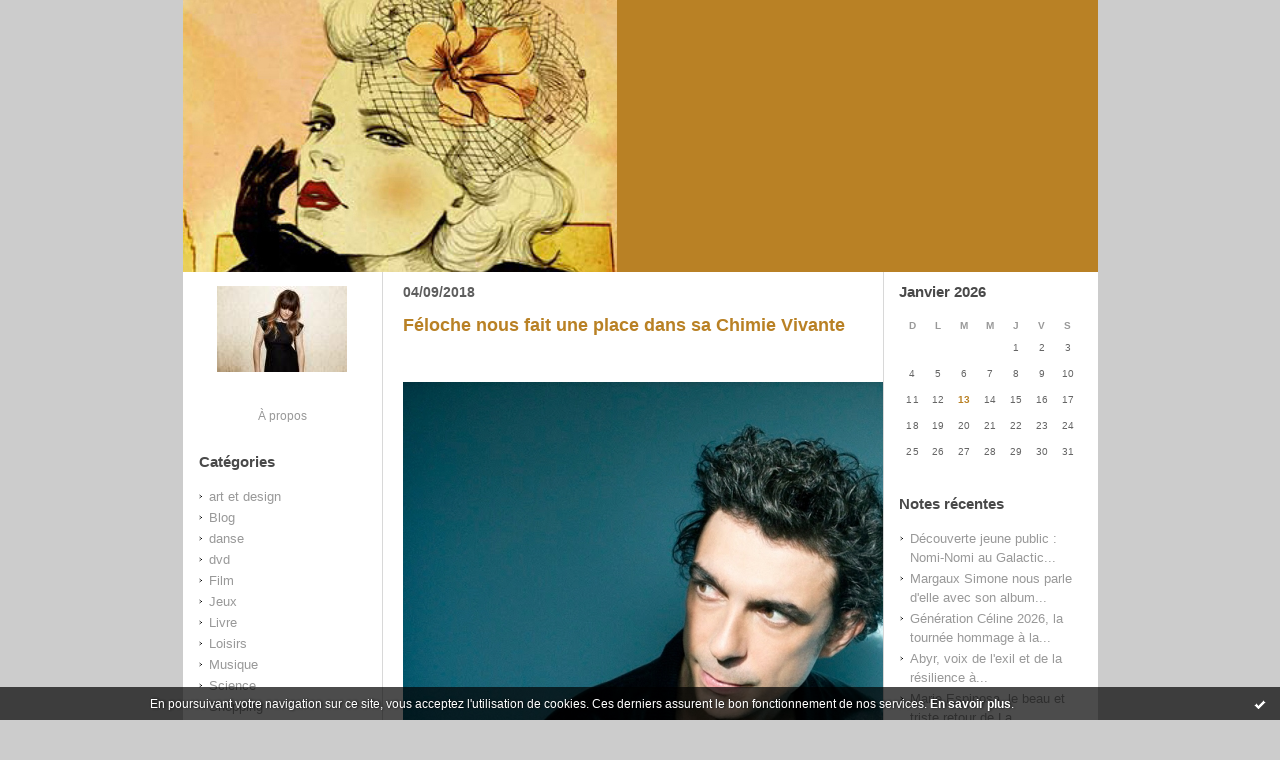

--- FILE ---
content_type: text/html; charset=UTF-8
request_url: http://netravaillezjamais.hautetfort.com/tag/chimie+vivante
body_size: 6689
content:
<!DOCTYPE html PUBLIC "-//W3C//DTD XHTML 1.0 Transitional//EN" "http://www.w3.org/TR/xhtml1/DTD/xhtml1-transitional.dtd">
<html xmlns="http://www.w3.org/1999/xhtml" xml:lang="fr" lang="fr">
<head>
<link rel="canonical" href="http://netravaillezjamais.hautetfort.com/tag/chimie+vivante" />
<link rel="icon" href="https://static.hautetfort.com/backend/graphics/favicon.ico" type="image/x-icon" />
<title>chimie vivante : Ne travaillez Jamais</title>
<meta name="description" content="passionnée de musique, et grande cliente des concerts parisiens, voici un peu de ma vie, au plaisir" />
<meta name="keywords" content="musique, clip, albums, culture, decouverte, rock, concert, chanson, electro" />
<meta http-equiv="Content-Type" content="text/html; charset=utf-8" />
<meta name="publisher" content="http://www.blogspirit.com/" />
<meta name="generator" content="http://www.blogspirit.com/" />
<meta name="robots" content="index,follow" />
<link rel="stylesheet" href="https://static.hautetfort.com/backend/skins/set27/b98125/style-scs.css" type="text/css" />
<link rel="stylesheet" href="http://netravaillezjamais.hautetfort.com/style.css?1768323972" type="text/css" />
<link rel="alternate" type="application/atom+xml" title="Atom" href="http://netravaillezjamais.hautetfort.com/atom.xml" />
<link rel="alternate" type="application/rss+xml" title="RSS" href="http://netravaillezjamais.hautetfort.com/index.rss" />
<link rel="start" href="http://netravaillezjamais.hautetfort.com/" title="Home" />
<script type="text/javascript">

function popupCenter(url,width,height,xtr) {
    var top=(screen.height-height)/2;
    var left=(screen.width-width)/2;
    window.open(url,"",xtr+",top="+top+",left="+left+",width="+width+",height="+height);
}

</script>
<style type="text/css">
body {
margin-bottom: 0px;
}
#toppub { display: block; width: 555px; height: 140px; margin: 0 auto;}
.content a img {border:0px;}
#footer {
text-align: center;
font-size: 65%;
width: auto;
margin: 2em auto 0px auto;
color: #000;
line-height: 210%;
display: block;
padding: 15px 15px 35px ;
background: #fff url("http://static.hautetfort.com/backend/images/hetf-background.png") no-repeat 45% 10%;
border-top: 3px solid #D20000;
}
#footer a {
color: #000;
text-decoration: underline;
background-color: transparent;
display: inline;
}
#footer a:hover {
color: #000;
text-decoration: underline;
background-color: transparent;
display: inline;
}
#sponsored-links {
display: block;
margin: 0;
padding: 0;
border: 0;
background: transparent;
margin-bottom: -5px;
}
</style>
</head>
<body>
<div data-cookie="off"><p data-close><a href="#" title="J'ai lu ce message"><span class="ui-icon ui-icon-check">Ok</span></a></p><p data-text>En poursuivant votre navigation sur ce site, vous acceptez l'utilisation de cookies. Ces derniers assurent le bon fonctionnement de nos services. <a href="https://www.hautetfort.com/cookies.html" title="En savoir plus sur les cookies" target="_blank">En savoir plus</a>.</p></div><style>[data-cookie]{display:none;position:fixed;backface-visibility:hidden;bottom:0;left:0;width:100%;background:black;background:url([data-uri]);color:white;padding:.5em 0;text-align:center;z-index:9999;}
[data-cookie~="on"]{display:block;}
[data-cookie] p{color:white;font-size:12px;margin:0;padding:0 .5em;line-height:1.3em;text-shadow:1px 0 3px rgba(0,0,0,1);}
[data-cookie] a{color:white;}
[data-cookie] [data-text]{margin:1px auto 0;text-align:left;max-width:980px;}
[data-cookie] [data-close]{float:right;margin:0 .5em;}
[data-cookie] .ui-icon{background-image: url(//download.jqueryui.com/themeroller/images/ui-icons_ffffff_256x240.png);}
.ui-icon-check {background-position: -64px -144px;}
.ui-icon {height: 16px;width: 16px;}
.ui-icon {background-repeat: no-repeat;display: block;overflow: hidden;text-indent: -99999px;}
@media print {[data-cookie]{display:none;}}
</style>
<div id="container">
<div class="container-decorator1">
<div class="container-decorator2">
<div id="banner-img">
<div class="banner-img-decorator1">
<div class="banner-img-decorator2">
<div class="img-link">
<a href="http://netravaillezjamais.hautetfort.com/"></a>
</div>
</div>
</div>
</div>
<div id="banner">
<div class="banner-decorator1">
<div class="banner-decorator2">
<h1><a href="http://netravaillezjamais.hautetfort.com/">Ne travaillez Jamais</a></h1>
<h2>passionnée de musique, et grande cliente des concerts parisiens, voici un peu de ma vie, au plaisir</h2>
</div>
</div>
</div>
<div id="left">
<div class="left-decorator1">
<div class="left-decorator2">
<div class="sidebar"> <div id="box-yourphoto" class="boxtitleless-decorator1"><div class="boxtitleless-decorator2"><div class="boxtitleless-decorator3"> <div class="link-note"> <div id="my-photo"> <img src="http://netravaillezjamais.hautetfort.com/media/01/01/754078901.jpg" width="130" height="86" alt="Photo" /> </div></div> </div></div></div><!--boxsep-->
<div id="box-aboutme" class="boxtitleless-decorator1"><div class="boxtitleless-decorator2"><div class="boxtitleless-decorator3"> <div class="link-note"><a href="http://netravaillezjamais.hautetfort.com/about.html">À propos</a></div> </div></div></div><!--boxsep-->
<div id="box-categories" class="box-decorator1"><div class="box-decorator2"><div class="box-decorator3"> <div class="decorator1"> <div class="decorator2"><h2>Catégories</h2></div></div> <div class="boxcontent-decorator1"><div class="boxcontent-decorator2"><div class="boxcontent-decorator3"> <ul>     <li> <a href="http://netravaillezjamais.hautetfort.com/art-et-design/">art et design</a>    </li>  <li> <a href="http://netravaillezjamais.hautetfort.com/blog/">Blog</a>    </li>  <li> <a href="http://netravaillezjamais.hautetfort.com/danse/">danse</a>    </li>  <li> <a href="http://netravaillezjamais.hautetfort.com/dvd/">dvd</a>    </li>  <li> <a href="http://netravaillezjamais.hautetfort.com/film/">Film</a>    </li>  <li> <a href="http://netravaillezjamais.hautetfort.com/jeux/">Jeux</a>    </li>  <li> <a href="http://netravaillezjamais.hautetfort.com/livre/">Livre</a>    </li>  <li> <a href="http://netravaillezjamais.hautetfort.com/loisirs/">Loisirs</a>    </li>  <li> <a href="http://netravaillezjamais.hautetfort.com/musique/">Musique</a>    </li>  <li> <a href="http://netravaillezjamais.hautetfort.com/science/">Science</a>    </li>  <li> <a href="http://netravaillezjamais.hautetfort.com/shopping/">Shopping</a>    </li>  <li> <a href="http://netravaillezjamais.hautetfort.com/sport/">Sport</a>    </li>  <li> <a href="http://netravaillezjamais.hautetfort.com/theatre/">theatre</a>    </li>  <li> <a href="http://netravaillezjamais.hautetfort.com/voyage/">Voyage</a>    </li>  <li> <a href="http://netravaillezjamais.hautetfort.com/web/">Web</a>   </li> </ul> </div></div></div> </div></div></div> <!--boxsep-->
<div id="box-lastupdatedblogs" class="box-decorator1"><div class="box-decorator2"><div class="box-decorator3"><div class="decorator1"><div class="decorator2"><h2>Derniers weblogs mis à jour</h2></div></div><div class="boxcontent-decorator1"><div class="boxcontent-decorator2"><div class="boxcontent-decorator3"> <ul><li><a target="_blank" href="http://linformationnationaliste.hautetfort.com/" title="l'information nationaliste">l'information nationaliste</a></li><li><a target="_blank" href="http://fabricehinschberger.hautetfort.com/" title="BFH - Blogue de Fabrice Hinschberger">BFH - Blogue de Fabrice Hinsc...</a></li><li><a target="_blank" href="http://correspondances.hautetfort.com/" title="Correspondances...">Correspondances...</a></li><li><a target="_blank" href="http://zaharrak.hautetfort.com/" title="zaharrak">zaharrak</a></li><li><a target="_blank" href="http://euro-synergies.hautetfort.com/" title="Euro-Synergies">Euro-Synergies</a></li><li><a target="_blank" href="http://miiraslimake.hautetfort.com/" title="le site qui a dit la vérité avant les autres">le site qui a dit la vérité a...</a></li><li><a target="_blank" href="http://voltaireathome.hautetfort.com/" title="VIE DU CHATEAU à FERNEY">VIE DU CHATEAU à FERNEY</a></li><li><a target="_blank" href="http://sciencepoparis8.hautetfort.com/" title="Science politique - Paris 8">Science politique - Paris 8</a></li><li><a target="_blank" href="http://metapoinfos.hautetfort.com/" title="Métapo infos">Métapo infos</a></li><li><a target="_blank" href="http://lionelbaland.hautetfort.com/" title="Lionel Baland">Lionel Baland</a></li></ul></div></div></div></div></div></div><!--boxsep-->
</div>
</div>
</div>
</div>
<div id="right">
<div class="right-decorator1">
<div class="right-decorator2">
<div class="sidebar"><div id="box-calendar" class="box-decorator1"><div class="box-decorator2"><div class="box-decorator3">
<div class="decorator1"><div class="decorator2"><h2>Janvier&nbsp;2026</h2></div></div>
<div class="boxcontent-decorator1"><div class="boxcontent-decorator2"><div class="boxcontent-decorator3">
<div class="calendar-box">
<table class="calendar" border="0" cellpadding="1" cellspacing="1">
<tr>
<th class="day-of-week">D</th>
<th class="day-of-week">L</th>
<th class="day-of-week">M</th>
<th class="day-of-week">M</th>
<th class="day-of-week">J</th>
<th class="day-of-week">V</th>
<th class="day-of-week">S</th>
</tr>
<tr valign="top">
<td class="day even"></td>
<td class="day odd"></td>
<td class="day even"></td>
<td class="day odd"></td>
<td class="day even"> 1</td>
<td class="day odd"> 2</td>
<td class="day even"> 3</td>
</tr>
<tr valign="top">
<td class="day odd"> 4</td>
<td class="day even"> 5</td>
<td class="day odd"> 6</td>
<td class="day even"> 7</td>
<td class="day odd"> 8</td>
<td class="day even"> 9</td>
<td class="day odd">10</td>
</tr>
<tr valign="top">
<td class="day even">11</td>
<td class="day odd">12</td>
<td class="day even selected"><a rel="nofollow" href="http://netravaillezjamais.hautetfort.com/archive/2026/01/13/index.html">13</a></td>
<td class="day odd">14</td>
<td class="day even">15</td>
<td class="day odd">16</td>
<td class="day even">17</td>
</tr>
<tr valign="top">
<td class="day odd">18</td>
<td class="day even">19</td>
<td class="day odd today">20</td>
<td class="day even">21</td>
<td class="day odd">22</td>
<td class="day even">23</td>
<td class="day odd">24</td>
</tr>
<tr valign="top">
<td class="day even">25</td>
<td class="day odd">26</td>
<td class="day even">27</td>
<td class="day odd">28</td>
<td class="day even">29</td>
<td class="day odd">30</td>
<td class="day even">31</td>
</tr>
</table>
</div>
</div></div></div>
</div></div></div><!--boxsep-->
<div id="box-recentposts" class="box-decorator1"><div class="box-decorator2"><div class="box-decorator3"> <div class="decorator1"><div class="decorator2"><h2>Notes récentes</h2></div></div> <div class="boxcontent-decorator1"><div class="boxcontent-decorator2"><div class="boxcontent-decorator3"> <ul> <li><a href="http://netravaillezjamais.hautetfort.com/archive/2026/01/13/decouverte-jeune-public-nomi-nomi-au-galactic-opera-a-la-nou-6579018.html">Découverte jeune public : Nomi-Nomi au Galactic...</a></li>    <li><a href="http://netravaillezjamais.hautetfort.com/archive/2025/12/01/margaux-simone-nous-parle-d-elle-avec-son-album-avant-que-la-6572838.html">Margaux Simone nous parle d'elle avec son album...</a></li>    <li><a href="http://netravaillezjamais.hautetfort.com/archive/2025/11/21/generation-celine-2026-la-tournee-hommage-a-la-chanteuse-cel-6571398.html">Génération Céline 2026, la tournée hommage à la...</a></li>    <li><a href="http://netravaillezjamais.hautetfort.com/archive/2025/10/28/abyr-voix-de-l-exil-et-de-la-resilience-a-decouvrir-avec-son-6568295.html">Abyr, voix de l'exil et de la résilience à...</a></li>    <li><a href="http://netravaillezjamais.hautetfort.com/archive/2025/10/04/marie-espinosa-le-beau-et-triste-retour-de-la-pleureuse-6565198.html">Marie Espinosa, le beau et triste retour de La...</a></li>    <li><a href="http://netravaillezjamais.hautetfort.com/archive/2025/09/08/andrea-ponti-voix-hypersensible-en-decouverte-du-ep-deviens-6561945.html">Andrea Ponti, voix hypersensible en découverte...</a></li>    <li><a href="http://netravaillezjamais.hautetfort.com/archive/2025/07/16/jim-jefferies-a-la-cigale-avec-son-spectacle-son-of-a-carpen-6555479.html">Jim Jefferies à la Cigale avec son spectacle...</a></li>    <li><a href="http://netravaillezjamais.hautetfort.com/archive/2025/07/11/l-heritage-goldman-2-nouveau-spectacle-et-nouvelle-tournee-6554791.html">L'Héritage Goldman 2, nouveau spectacle et...</a></li>    <li><a href="http://netravaillezjamais.hautetfort.com/archive/2025/07/04/celestin-nous-brise-le-coeur-avec-le-single-et-le-clip-d-eva-6553838.html">Célestin nous brise le coeur avec le single et...</a></li>    <li><a href="http://netravaillezjamais.hautetfort.com/archive/2025/06/18/la-dame-de-pierre-revient-pour-deux-representations-en-septe-6552001.html">La Dame de Pierre revient pour deux...</a></li> </ul> </div></div></div> </div></div></div> <!--boxsep-->
<div id="box-recentcomments" class="box-decorator1"><div class="box-decorator2"><div class="box-decorator3"> <div class="decorator1"><div class="decorator2"><h2>Commentaires récents</h2></div></div> <div class="boxcontent-decorator1"><div class="boxcontent-decorator2"><div class="boxcontent-decorator3"> <ul> <li><a href="http://netravaillezjamais.hautetfort.com/archive/2024/05/28/osinael-notre-decouverte-avec-le-joli-clip-j-adore-6500487.html#c9085539">Camille</a> sur <a href="http://netravaillezjamais.hautetfort.com/archive/2024/05/28/osinael-notre-decouverte-avec-le-joli-clip-j-adore-6500487.html">Osinaël, notre découverte avec le joli clip...</a></li> </ul> </div></div></div> </div></div></div> <!--boxsep-->
<div id="box-archives" class="box-decorator1"><div class="box-decorator2"><div class="box-decorator3"> <div class="decorator1"><div class="decorator2"><h2>Archives</h2></div></div> <div class="boxcontent-decorator1"><div class="boxcontent-decorator2"><div class="boxcontent-decorator3"> <ul><li><a href="http://netravaillezjamais.hautetfort.com/archive/2026/01/index.html">2026-01</a></li>  <li><a href="http://netravaillezjamais.hautetfort.com/archive/2025/12/index.html">2025-12</a></li>  <li><a href="http://netravaillezjamais.hautetfort.com/archive/2025/11/index.html">2025-11</a></li>  <li><a href="http://netravaillezjamais.hautetfort.com/archive/2025/10/index.html">2025-10</a></li>  <li><a href="http://netravaillezjamais.hautetfort.com/archive/2025/09/index.html">2025-09</a></li>  <li><a href="http://netravaillezjamais.hautetfort.com/archive/2025/07/index.html">2025-07</a></li>  <li><a href="http://netravaillezjamais.hautetfort.com/archive/2025/06/index.html">2025-06</a></li>  <li><a href="http://netravaillezjamais.hautetfort.com/archive/2025/05/index.html">2025-05</a></li>  <li><a href="http://netravaillezjamais.hautetfort.com/archive/2025/04/index.html">2025-04</a></li>  <li><a href="http://netravaillezjamais.hautetfort.com/archive/2025/02/index.html">2025-02</a></li> <li><a href="http://netravaillezjamais.hautetfort.com/archives/">Toutes les archives</a></li></ul> </div></div></div> </div></div></div><!--boxsep-->
<div id="box-syndication" class="boxtitleless-decorator1"><div class="boxtitleless-decorator2"><div class="boxtitleless-decorator3"><div class="link-note"><a href="http://netravaillezjamais.hautetfort.com/index.rss"><img src="https://static.hautetfort.com/backend/images/extras/rssvalidated.gif" alt="Syndicate this site (rss)" /></a><br/><a href="http://netravaillezjamais.hautetfort.com/atom.xml"><img src="https://static.hautetfort.com/backend/images/extras/atom10.gif" alt="Syndicate this site (XML)" /></a><br/></div></div></div></div><!--boxsep-->
<div class="link-note"> <a href="http://www.hautetfort.com/admin/"> <img src="https://static.hautetfort.com/backend/images/extras/hautetfort.gif" alt="blog"/></a><br /></div><!--boxsep-->
<div id="box-search" class="box-decorator1"> <div class="box-decorator2"> <div class="box-decorator3"> <div class="decorator1"> <div class="decorator2"> <h2>Rechercher</h2> </div> </div> <div class="boxcontent-decorator1"> <div class="boxcontent-decorator2"> <div class="boxcontent-decorator3"> <form method="post" action="http://netravaillezjamais.hautetfort.com/" name="search" onsubmit="return false;"> <input type="text" name="keyword" value="" /> <input type="button" name="submit" value="Ok" onclick="if(this.form.elements['keyword'].value)window.location = 'http://netravaillezjamais.hautetfort.com/search/'+this.form.elements['keyword'].value;return false;" class="search_button"/> </form> </div> </div> </div> </div> </div> </div><!--boxsep-->
</div>
</div>
</div>
</div>
<div id="center">
<div class="center-decorator1">
<div class="center-decorator2">
<div class="content">
<h2 class="date"><span>04/09/2018</span></h2>
<a id="a6077299"></a>
<h3 id="p1"><span><a href="http://netravaillezjamais.hautetfort.com/archive/2018/09/04/feloche-nous-fait-une-place-dans-sa-chimie-vivante-6077299.html">Féloche nous fait une place dans sa Chimie Vivante</a></span></h3>
<div class="posttext">
<div class="posttext-decorator1">
<div class="posttext-decorator2">
<p style="text-align: center;"><img id="media-5860340" style="margin: 0.7em 0;" title="" src="http://netravaillezjamais.hautetfort.com/media/00/02/3255334254.jpg" alt="Féloche - Crocodiles" /></p>
<h2>Féloche sort Chimie Vivante, son nouvel album, marqué par un virage électro-bricolo passionnant.</h2>
<h3>Yolande Moreau réalise le clip de Crocodiles</h3>
<p>Chimie Vivante, le nouvel album de Féloche, est annoncé pour le 14 septembre ! Voici que sort le clip, pour le titre Crocodiles, et il est réalisé par Yolande Moreau qui y a mis sa belle folie. Féloche, musicien migrateur, se pose sur scène avec allégresse pour faire prendre à sa Chimie Vivante de flamboyantes couleurs. Avec son énergie débordante, sa fantaisie jubilatoire, sa mandoline insolente, il offre avec générosité sa musique en partage, un large sourire aux lèvres. Une musique bohème, ouverte aux autres et au monde, ivre plus que jamais de liberté et d’une folie douce plus que contagieuse.</p>
<h3>Voici le clip réalisé par Yolande Moreau</h3>
<p><iframe width="560" height="315" src="https://www.youtube.com/embed/6HxbklGNvRc" frameborder="0" allow="autoplay; encrypted-media" allowfullscreen="allowfullscreen"></iframe></p>
<p>Il ne faut pas s’y tromper : pareil album ne court pas les rues ni les océans. Il est rare d’entendre autant d’innocence sincère, une poésie aussi peu concertée. Ici la dinguerie est douce et généreuse, elle réchauffe, ranime. Féloche sera en concert au Café de la Danse le 13/09</p>
<p>En savoir plus sur <a href="http://www.feloche.com/">Féloche</a></p>
<p style="text-align: center;"><img id="media-5860341" style="margin: 0.7em 0;" title="" src="http://netravaillezjamais.hautetfort.com/media/00/00/227142683.jpg" alt="Féloche, Chimie Vivante" /></p>
<div style="clear:both;"></div>
</div>
</div>
</div>
<div class="postbottom">
<div class="postbottom-decorator1">
<div class="postbottom-decorator2">
<p class="posted">
11:52 Publié dans <a href="http://netravaillezjamais.hautetfort.com/musique/">Musique</a>  | <a href="http://netravaillezjamais.hautetfort.com/archive/2018/09/04/feloche-nous-fait-une-place-dans-sa-chimie-vivante-6077299.html" id="a1">Lien permanent</a>  | <a href="http://netravaillezjamais.hautetfort.com/archive/2018/09/04/feloche-nous-fait-une-place-dans-sa-chimie-vivante-6077299.html#comments" rel="nofollow">Commentaires (0)</a>  | Tags : <a href="http://netravaillezjamais.hautetfort.com/tag/f%C3%A9loche">féloche</a>,  <a href="http://netravaillezjamais.hautetfort.com/tag/silbo">silbo</a>,  <a href="http://netravaillezjamais.hautetfort.com/tag/chimie+vivante">chimie vivante</a>,  <a href="http://netravaillezjamais.hautetfort.com/tag/crocodiles">crocodiles</a>,  <a href="http://netravaillezjamais.hautetfort.com/tag/yolande+moreau">yolande moreau</a> 
</p>
</div>
</div>
</div>
<div class="pager"></div>
</div>
</div>
</div>
</div>
<div style="clear: both;">&#160;</div>
</div>
</div>
</div>
<div id="extraDiv1"><span></span></div><div id="extraDiv2"><span></span></div><div id="extraDiv3"><span></span></div>
<div id="extraDiv4"><span></span></div><div id="extraDiv5"><span></span></div><div id="extraDiv6"><span></span></div>
<script src="//ajax.googleapis.com/ajax/libs/prototype/1.7.3.0/prototype.js"></script><script type="text/javascript" src="https://static.hautetfort.com/backend/javascript/validation-min.js"></script><script type="text/javascript">
// <![CDATA[

function popupCenter(url,width,height,xtr) {
    var top=(screen.height-height)/2;
    var left=(screen.width-width)/2;
    window.open(url,"",xtr+",top="+top+",left="+left+",width="+width+",height="+height);
};

// ]]>
</script><script>
if(typeof jQuery == 'function' && jQuery('div[data-cookie]').length) {
  jQuery('p[data-close] a').on('click', function (event) {
    event.preventDefault();
    jQuery('div[data-cookie]').attr('data-cookie', 'off');
    var d = new Date();
    d.setTime(d.getTime() + (86400000 * 365));
    document.cookie = 'cookies_message=hide; expires=' + d.toGMTString() + '; path=/';
  });
} else if(typeof $$ == 'function' && $$('div[data-cookie]').length) {
  $$('p[data-close] a')[0].observe('click', function (event) {
    event.preventDefault();
    $$('div[data-cookie]')[0].setAttribute('data-cookie', 'off');
    var d = new Date();
    d.setTime(d.getTime() + (86400000 * 365));
    document.cookie = 'cookies_message=hide; expires=' + d.toGMTString() + '; path=/';
  });
}
if (!document.cookie.replace(new RegExp("(?:(?:^|.*;)\\s*cookies_message\\s*\\=\\s*([^;]*).*$)|^.*$"), "$1")) {
  if(typeof jQuery == 'function') {
    jQuery('div[data-cookie]').attr('data-cookie', 'on');
  } else if(typeof $$ == 'function') {
    $$('div[data-cookie]')[0].setAttribute('data-cookie', 'on');
  }
}
</script>
<input type='hidden' id='_videoStepTitleText+11' value=' Videos We Recommend' /><input type='hidden' id='_videoStepTitleStyle+11' value='font-family:Arial, Helvetica Neue, Helvetica, sans-serif;font-size: 16px;color: #FFFFFF;text-align: center;font-weight: normal;font-style: normal;text-decoration: none;' /><input type='hidden' id='_videoStepBackgroundColor+11' value='#404d55' /><input type='hidden' id='_videoStepHasBorder+11' value='True' /><input type='hidden' id='_videoStepCountry+11' value='FR' /><input type='hidden' id='_videoStepScriptType' value='3' /><div id='divVideoStep+11' class='divVideoStep'></div><script type='text/javascript'>(function (){var vs = document.createElement('script'); vs.type = 'text/javascript';vs.async = true;vs.src = 'http://kweb.videostep.com/GetLink';var s = document.getElementsByTagName('script')[0]; s.parentNode.insertBefore(vs, s);})();</script>
<input type='hidden' id='_videoStepPublisherId' value='111' />
<div id="footer">
<a href="http://www.hautetfort.com/create_account.php">Créer un blog</a> sur <a href="http://www.hautetfort.com/">Hautetfort</a>
<br />
<a href="http://www.hautetfort.com/explore/blogs">Les derniers blogs mis à jour</a>&nbsp;|
<a href="http://www.hautetfort.com/explore/posts">Les dernières notes publiées</a>&nbsp;|
<a href="http://www.hautetfort.com/explore/posts/tags">Les tags les plus populaires</a>
<br />
<a href="http://www.hautetfort.com/moderate.php?blog_url=http%3A%2F%2Fnetravaillezjamais.hautetfort.com%2F">Déclarer un contenu illicite</a>&nbsp;|
<a href="http://netravaillezjamais.hautetfort.com/mentions-legales.html">Mentions légales de ce blog</a>
&nbsp;|
<a href="http://www.hautetfort.com/">Hautetfort</a> est une marque déposée de la société talkSpirit
&nbsp;|
Créez votre <a href="http://www.hautetfort.com/">blog</a> !
</div>
<script type="text/javascript">

  var _gaq = _gaq || [];
  _gaq.push(['_setAccount', 'UA-351048-6']);
  _gaq.push(['_trackPageview']);
_gaq.push(['_trackEvent', 'Free plan', 'Musique', 'netravaillezjamais.hautetfort.com']);
_gaq.push(['_trackEvent', 'Free plan1', 'MultiCategories', 'netravaillezjamais.hautetfort.com']);


  (function() {
    var ga = document.createElement('script'); ga.type = 'text/javascript'; ga.async = true;
    ga.src = ('https:' == document.location.protocol ? 'https://ssl' : 'http://www') + '.google-analytics.com/ga.js';
    var s = document.getElementsByTagName('script')[0]; s.parentNode.insertBefore(ga, s);
  })();

</script>
</body>
</html>

--- FILE ---
content_type: text/css;charset=UTF-8
request_url: http://netravaillezjamais.hautetfort.com/style.css?1768323972
body_size: 223
content:
#banner{
display:none;
}
#banner-img{
background-image:url("http://netravaillezjamais.hautetfort.com/media/01/02/646043355.jpg");
height:272px;
display:block
}
div.img-link a{
height:272px;
}
body{
font-family:Arial, sans-serif;
font-size:105%;
word-spacing:normal;
}
